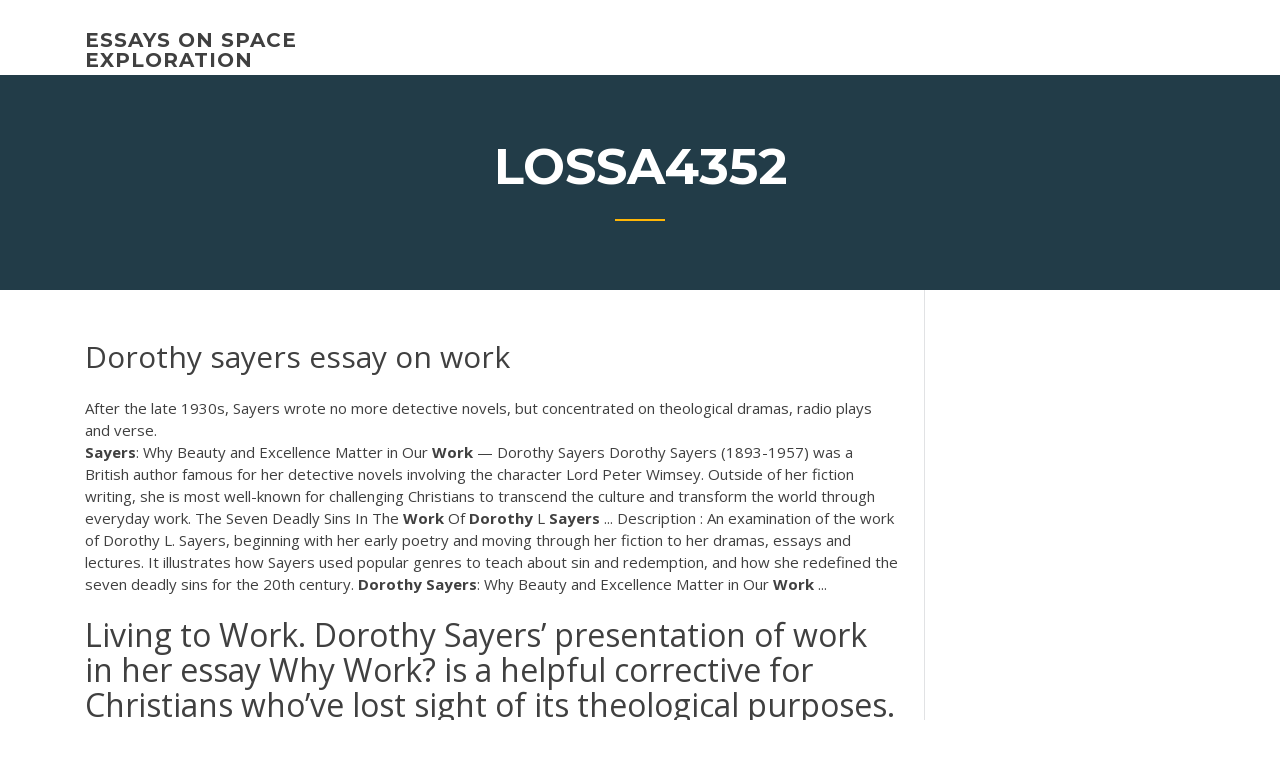

--- FILE ---
content_type: text/html; charset=utf-8
request_url: https://iwriteymx.firebaseapp.com/lossa4352ry/dorothy-sayers-essay-on-work-nagi.html
body_size: 4912
content:
<!doctype html>
<html lang="en-US">
<head>
	<meta charset="UTF-8" />
	<meta name="viewport" content="width=device-width, initial-scale=1" />
	<link rel="profile" href="http://gmpg.org/xfn/11" />
	<title>Dorothy sayers essay on work kjznd</title>

<script type="text/javascript">
			window._wpemojiSettings = {"baseUrl":"https:\/\/s.w.org\/images\/core\/emoji\/12.0.0-1\/72x72\/","ext":".png","svgUrl":"https:\/\/s.w.org\/images\/core\/emoji\/12.0.0-1\/svg\/","svgExt":".svg","source":{"concatemoji":"http:\/\/iwriteymx.firebaseapp.com/wp-includes\/js\/wp-emoji-release.min.js?ver=5.3"}};
			!function(e,a,t){var r,n,o,i,p=a.createElement("canvas"),s=p.getContext&&p.getContext("2d");function c(e,t){var a=String.fromCharCode;s.clearRect(0,0,p.width,p.height),s.fillText(a.apply(this,e),0,0);var r=p.toDataURL();return s.clearRect(0,0,p.width,p.height),s.fillText(a.apply(this,t),0,0),r===p.toDataURL()}function l(e){if(!s||!s.fillText)return!1;switch(s.textBaseline="top",s.font="600 32px Arial",e){case"flag":return!c([1270,65039,8205,9895,65039],[1270,65039,8203,9895,65039])&&(!c([55356,56826,55356,56819],[55356,56826,8203,55356,56819])&&!c([55356,57332,56128,56423,56128,56418,56128,56421,56128,56430,56128,56423,56128,56447],[55356,57332,8203,56128,56423,8203,56128,56418,8203,56128,56421,8203,56128,56430,8203,56128,56423,8203,56128,56447]));case"emoji":return!c([55357,56424,55356,57342,8205,55358,56605,8205,55357,56424,55356,57340],[55357,56424,55356,57342,8203,55358,56605,8203,55357,56424,55356,57340])}return!1}function d(e){var t=a.createElement("script");t.src=e,t.defer=t.type="text/javascript",a.getElementsByTagName("head")[0].appendChild(t)}for(i=Array("flag","emoji"),t.supports={everything:!0,everythingExceptFlag:!0},o=0;o<i.length;o++)t.supports[i[o]]=l(i[o]),t.supports.everything=t.supports.everything&&t.supports[i[o]],"flag"!==i[o]&&(t.supports.everythingExceptFlag=t.supports.everythingExceptFlag&&t.supports[i[o]]);t.supports.everythingExceptFlag=t.supports.everythingExceptFlag&&!t.supports.flag,t.DOMReady=!1,t.readyCallback=function(){t.DOMReady=!0},t.supports.everything||(n=function(){t.readyCallback()},a.addEventListener?(a.addEventListener("DOMContentLoaded",n,!1),e.addEventListener("load",n,!1)):(e.attachEvent("onload",n),a.attachEvent("onreadystatechange",function(){"complete"===a.readyState&&t.readyCallback()})),(r=t.source||{}).concatemoji?d(r.concatemoji):r.wpemoji&&r.twemoji&&(d(r.twemoji),d(r.wpemoji)))}(window,document,window._wpemojiSettings);
		</script>
		<style type="text/css">
img.wp-smiley,
img.emoji {
	display: inline !important;
	border: none !important;
	box-shadow: none !important;
	height: 1em !important;
	width: 1em !important;
	margin: 0 .07em !important;
	vertical-align: -0.1em !important;
	background: none !important;
	padding: 0 !important;
}
</style>
	<link rel='stylesheet' id='wp-block-library-css' href='https://iwriteymx.firebaseapp.com/wp-includes/css/dist/block-library/style.min.css?ver=5.3' type='text/css' media='all' />
<link rel='stylesheet' id='wp-block-library-theme-css' href='https://iwriteymx.firebaseapp.com/wp-includes/css/dist/block-library/theme.min.css?ver=5.3' type='text/css' media='all' />
<link rel='stylesheet' id='education-lms-fonts-css' href='https://fonts.googleapis.com/css?family=Open+Sans%3A400%2C400i%2C700%2C700i%7CMontserrat%3A300%2C400%2C600%2C700&#038;subset=latin%2Clatin-ext' type='text/css' media='all' />
<link rel='stylesheet' id='bootstrap-css' href='https://iwriteymx.firebaseapp.com/wp-content/themes/education-lms/assets/css/bootstrap.min.css?ver=4.0.0' type='text/css' media='' />
<link rel='stylesheet' id='slick-css' href='https://iwriteymx.firebaseapp.com/wp-content/themes/education-lms/assets/css/slick.css?ver=1.8' type='text/css' media='' />
<link rel='stylesheet' id='font-awesome-css' href='https://iwriteymx.firebaseapp.com/wp-content/themes/education-lms/assets/css/font-awesome.min.css?ver=4.7.0' type='text/css' media='' />
<link rel='stylesheet' id='education-lms-style-css' href='https://iwriteymx.firebaseapp.com/wp-content/themes/education-lms/style.css?ver=5.3' type='text/css' media='all' />
<script type='text/javascript' src='https://iwriteymx.firebaseapp.com/wp-content/themes/education-lms/assets/js/comments.js'></script>
<style id='education-lms-style-inline-css' type='text/css'>

	        button, input[type="button"], input[type="reset"], input[type="submit"],
		    .titlebar .triangled_colored_separator,
		    .widget-area .widget-title::after,
		    .carousel-wrapper h2.title::after,
		    .course-item .course-thumbnail .price,
		    .site-footer .footer-social,
		    .single-lp_course .lp-single-course ul.learn-press-nav-tabs .course-nav.active,
		    .single-lp_course .lp-single-course ul.learn-press-nav-tabs .course-nav:hover,
		    .widget_tag_cloud a:hover,
		    .header-top .header-contact-wrapper .btn-secondary,
            .header-type3 .header-top .header-contact-wrapper .box-icon,
            a.btn-all-courses:hover,
            .course-grid-layout2 .intro-item:before,
            .learnpress .learn-press-pagination .page-numbers > li span,
            .courses-search-widget::after
		     { background: #ffb606; }

            a:hover, a:focus, a:active,
            .main-navigation a:hover,
            .nav-menu ul li.current-menu-item a,
            .nav-menu ul li a:hover,
            .entry-title a:hover,
            .main-navigation .current_page_item > a, .main-navigation .current-menu-item > a, .main-navigation .current_page_ancestor > a, .main-navigation .current-menu-ancestor > a,
            .entry-meta span i,
            .site-footer a:hover,
            .blog .entry-header .entry-date, .archive .entry-header .entry-date,
            .site-footer .copyright-area span,
            .breadcrumbs a:hover span,
            .carousel-wrapper .slick-arrow:hover:before,
            .recent-post-carousel .post-item .btn-readmore:hover,
            .recent-post-carousel .post-item .recent-news-meta span i,
            .recent-post-carousel .post-item .entry-title a:hover,
            .single-lp_course .course-info li i,
            .search-form .search-submit,
            .header-top .header-contact-wrapper li .box-icon i,
            .course-grid-layout2 .intro-item .all-course a:hover,
            .course-filter div.mixitup-control-active, .course-filter div:hover
            {
                color: #ffb606;
            }

		    .recent-post-carousel .post-item .btn-readmore:hover,
		    .carousel-wrapper .slick-arrow:hover,
		    .single-lp_course .lp-single-course .course-curriculum ul.curriculum-sections .section-header,
		    .widget_tag_cloud a:hover,
            .readmore a:hover,
            a.btn-all-courses,
            .learnpress .learn-press-pagination .page-numbers > li span,
            .course-filter div.mixitup-control-active, .course-filter div:hover {
                border-color: #ffb606;
            }
			.container { max-width: 1230px; }
		    .site-branding .site-logo, .site-logo { max-width: 90px; }
		    
		    .topbar .cart-contents { color: #fff; }
		    .topbar .cart-contents i, .topbar .cart-contents { font-size: 14px; }
	
		 .titlebar { background-color: #457992; padding-top: 5%; padding-bottom: 5%; background-image: url(); background-repeat: no-repeat; background-size: cover; background-position: center center;  }
	
</style>
<script type='text/javascript' src='https://iwriteymx.firebaseapp.com/wp-includes/js/jquery/jquery.js?ver=1.12.4-wp'></script>
<script type='text/javascript' src='https://iwriteymx.firebaseapp.com/wp-includes/js/jquery/jquery-migrate.min.js?ver=1.4.1'></script>
<script type='text/javascript' src='https://iwriteymx.firebaseapp.com/wp-content/themes/education-lms/assets/js/slick.min.js?ver=1.8'></script>
<meta name="generator" content="WordPress 7.4 Beta" />
</head>

<body class="archive category  category-17 wp-embed-responsive hfeed">

<div id="page" class="site">
	<a class="skip-link screen-reader-text" href="#content">Skip to content</a>

	<header id="masthead" class="site-header">
        
        <div class="header-default">
            <div class="container">
                <div class="row">
                    <div class="col-md-5 col-lg-4">
                                <div class="site-branding">

            <div class="site-logo">
			                </div>

            <div>
			                        <p class="site-title"><a href="https://iwriteymx.firebaseapp.com/" rel="home">essays on space exploration</a></p>
			                </div>

        </div><!-- .site-branding -->
                            </div>

                    <div class="col-lg-8 pull-right">
                                <a href="#" class="mobile-menu" id="mobile-open"><span></span></a>
        <nav id="site-navigation" class="main-navigation">
		            </nav><!-- #site-navigation -->
                            </div>
                </div>
            </div>
        </div>
			</header><!-- #masthead -->

    <div class="nav-form ">
        <div class="nav-content">
            <div class="nav-spec">
                <nav class="nav-menu">
                                                            <div class="mobile-menu nav-is-visible"><span></span></div>
                                                        </nav>
            </div>
        </div>
    </div>

                <div class="titlebar">
                <div class="container">

					<h1 class="header-title">Lossa4352</h1>                    <div class="triangled_colored_separator"></div>
                </div>
            </div>
			
	<div id="content" class="site-content">
	<div id="primary" class="content-area">
		<div class="container">
            <div class="row">
                <main id="main" class="site-main col-md-9">

                    <div class="blog-content">
		            
			            
<article id="post-3416" class="post-3416 post type-post status-publish format-standard hentry ">
	<h1 class="entry-title">Dorothy sayers essay on work</h1>
	<div class="entry-content">
After the late 1930s, Sayers wrote no more detective novels, but concentrated on theological dramas, radio plays and verse.
<p><b>Sayers</b>: Why Beauty and Excellence Matter in Our <b>Work</b> — Dorothy Sayers Dorothy Sayers (1893-1957) was a British author famous for her detective novels involving the character Lord Peter Wimsey. Outside of her fiction writing, she is most well-known for challenging Christians to transcend the culture and transform the world through everyday work. The Seven Deadly Sins In The <b>Work</b> Of <b>Dorothy</b> L <b>Sayers</b> ... Description : An examination of the work of Dorothy L. Sayers, beginning with her early poetry and moving through her fiction to her dramas, essays and lectures. It illustrates how Sayers used popular genres to teach about sin and redemption, and how she redefined the seven deadly sins for the 20th century. <b>Dorothy</b> <b>Sayers</b>: Why Beauty and Excellence Matter in Our <b>Work</b> ...</p>
<h2>Living to Work.  Dorothy Sayers’ presentation of work in her essay Why Work? is a helpful corrective for Christians who’ve lost sight of its theological purposes. Sustained conflict against the culture’s over-glorification of work has warped the church’s presentation of vocation. Instead of hearing what work should be, we hear what it is not. </h2>
<p>Why Work? – an essay from Dorothy Sayers “In nothing has the Church so lost Her hold on reality as in Her failure to understand and respect the secular vocation. Why <b>Work</b>? (Comments on <b>Dorothy</b> <b>Sayers</b>’ Famous <b>Essay</b> ... A Response to a Classic Essay on Work . I reread Dorothy Sayers classic essay “Why Work?” last week. Sayers made a compelling case that work should not be undertaken for the money it provides, but rather for the sake and enjoyment of the work itself. Review: The Gospel in <b>Dorothy</b> <b>Sayers</b> | Bob on Books</p>
<h3>Dorothy L Sayers Books In Publication &amp; Chronological Order ...</h3>
<p>Nov 19, 2000 · Evidence of Dorothy L Sayers's obsessive relationship with her detective hero, Lord Peter Wimsey, comes to light this week in a collection of previously unseen letters and notebooks. The writer ... Trivium Pursuit: The Trivium In A Capsule Remember, Dorothy Sayers' essay "The Lost Tools of Learning" is just one person's suggestion on how to apply the Trivium. I see little value in memorizing, at a young age, random groups of facts (dates, geographical facts, Latin chants, etc.). At the high table with <b>Dorothy</b> <b>Sayers</b> - The Guardian</p>
<h3>&quot;Why Work? by Dorothy Sayers | Center for Faith &amp; Work</h3>
<p><span>Seven deadly sins - Wikipedia</span></p>
<h2>How Dorothy Leigh Sayers Overcame the Obsticles in her Life Essay</h2>
<p>Project MUSE - Introduction to <b>Dorothy</b> L. Sayers&#x27;s &quot;Are Women ... I reached for a book of essays: "Hmm, Unpopular Opinions." 1 The title certainly had some appeal, suggesting a fearless analysis and a certain contrariness, not unlike Lord Peter's own inimitable style. I opened the volume, and instead of Dorothy Sayers the mystery writer, I encountered Dorothy Sayers the theologian. from mystery to manners - BORA UiB Dorothy Sayers, in her essay "Aristotle on Detective Fiction," argues that Aristotle's writings on tragedy in Poetics may be a guide to modern detective fiction and "quotes" him as saying: "The first essential, the life and</p><p>Montague Egg The Professor's Manuscript. Sayers Dorothy L.The Man With Copper Fingers Ss. Sayers Dorothy L.</p>
<ul><li><a href="https://essayservices2020glr.firebaseapp.com">average time to write an essay</a></li><li><a href="https://articlezpqx.firebaseapp.com/umbenhauer61512haj/steroid-research-papers-cedi.html">steroid research papers</a></li><li><a href="https://coursesoud.web.app">example of double spaced essay</a></li><li><a href="https://writingkfd.firebaseapp.com">obesity profile essay</a></li><li><a href="https://writeshg.web.app/daine15679page/research-papers-download-sa.html">research papers download</a></li><li><a href="https://myblog2020mhe.web.app/tuia29299wyby/buy-resume-paper-se.html">buy resume paper</a></li><li><a href="https://coursezxyl.web.app/seabright63122jy/trigonometry-homework-answers-1.html">trigonometry homework answers</a></li></ul>
	</div><!-- .entry-content -->

	<div class="entry-footer">
		<div class="row">

			<div class="col-md-12">
							</div>

		</div>
	</div>


</article><!-- #post-3416 --></div><!-- #post-3416 -->
</div>
</main><!-- #main -->
<aside id="secondary" class="widget-area col-sm-3">
	<div class="sidebar-inner">
		<section id="search-2" class="widget widget_search"><form role="search" method="get" id="searchform" class="search-form" action="https://iwriteymx.firebaseapp.com/">
    <label for="s">
    	<input type="text" value="" placeholder="Search &hellip;" name="s" id="s" />
    </label>
    <button type="submit" class="search-submit">
        <i class="fa fa-search"></i>
    </button>
    </form></section>		<section id="recent-posts-2" class="widget widget_recent_entries">		<h2 class="widget-title">New Posts</h2>		<ul>
<li>
<a href="https://iwriteymx.firebaseapp.com/birkhimer55882nebu/topic-ideas-for-persuasive-essays-kera.html">Topic ideas for persuasive essays</a>
</li><li>
<a href="https://iwriteymx.firebaseapp.com/lossa4352ry/response-paper-examples-nifa.html">Response paper examples</a>
</li><li>
<a href="https://iwriteymx.firebaseapp.com/lossa4352ry/topic-for-expository-writing-wam.html">Topic for expository writing</a>
</li><li>
<a href="https://iwriteymx.firebaseapp.com/lossa4352ry/2-page-essay-outline-3228.html">2 page essay outline</a>
</li><li>
<a href="https://iwriteymx.firebaseapp.com/scudder59947lyj/what-is-title-page-in-research-paper-2190.html">What is title page in research paper</a>
</li>
</ul>
		</section>    </div>
</aside><!-- #secondary -->
            </div>
        </div>
	</div><!-- #primary -->


	</div><!-- #content -->

	<footer id="colophon" class="site-footer">

		
		<div id="footer" class="container">

			
                        <div class="footer-widgets">
                <div class="row">
                    <div class="col-md-3">
			            		<div id="recent-posts-5" class="widget widget_recent_entries">		<h3 class="widget-title"><span>Featured Posts</span></h3>		<ul>
<li>
<a href="https://iwriteymx.firebaseapp.com/exler8992hofi/describing-brussels-creative-writing-essay-peji.html">Describing brussels creative writing essay</a>
</li><li>
<a href="https://iwriteymx.firebaseapp.com/scudder59947lyj/ged-essays-samples-3363.html">Ged essays samples</a>
</li><li>
<a href="https://iwriteymx.firebaseapp.com/birkhimer55882nebu/college-essay-formats-3671.html">College essay formats</a>
</li><li>
<a href="https://iwriteymx.firebaseapp.com/lossa4352ry/bad-writing-examples-funny-37.html">Bad writing examples funny</a>
</li><li>
<a href="https://iwriteymx.firebaseapp.com/lossa4352ry/how-long-to-write-essay-pyp.html">How long to write essay</a>
</li>
					</ul>
		</div>                    </div>
                    <div class="col-md-3">
			            		<div id="recent-posts-6" class="widget widget_recent_entries">		<h3 class="widget-title"><span>Editors Choice</span></h3>		<ul>
<li>
<a href="https://iwriteymx.firebaseapp.com/lossa4352ry/graduate-paper-format-kyry.html">Graduate paper format</a>
</li><li>
<a href="https://iwriteymx.firebaseapp.com/exler8992hofi/english-essay-prompts-xiwu.html">English essay prompts</a>
</li><li>
<a href="https://iwriteymx.firebaseapp.com/exler8992hofi/a-how-to-essay-1151.html">A how to essay</a>
</li><li>
<a href="https://iwriteymx.firebaseapp.com/lossa4352ry/essay-conclusion-samples-keko.html">Essay conclusion samples</a>
</li><li>
<a href="https://iwriteymx.firebaseapp.com/lossa4352ry/essay-on-to-kill-a-mockingbird-2815.html">Essay on to kill a mockingbird</a>
</li>
					</ul>
		</div>                    </div>
                    <div class="col-md-3">
			            <div id="text-3" class="widget widget_text"><h3 class="widget-title"><span>About US</span></h3>			<div class="textwidget"><p>Dorothy Leigh Sayers was born at Oxford on of her life. However, she did excel in her studies.</p>
</div>
		</div>                    </div>
                    <div class="col-md-3">
			                                </div>
                </div>
            </div>
            
            <div class="copyright-area">
                <div class="row">
                    <div class="col-sm-6">
                        <div class="site-info">
	                        Copyright &copy; 2020 <a href="https://iwriteymx.firebaseapp.com/" title="essays on space exploration">essays on space exploration</a> - Education LMS</a> theme by <span>FilaThemes</span></div><!-- .site-info -->
                    </div>
                    <div class="col-sm-6">
                        
                    </div>
                </div>
            </div>

        </div>
	</footer><!-- #colophon -->
</div><!-- #page -->

<script type='text/javascript'>
/* <![CDATA[ */
var Education_LMS = {"menu_sidebar":"left","sticky_header":"0"};
/* ]]> */
</script>
<script type='text/javascript' src='https://iwriteymx.firebaseapp.com/wp-content/themes/education-lms/assets/js/custom.js?ver=5.3'></script>
<script type='text/javascript' src='https://iwriteymx.firebaseapp.com/wp-includes/js/wp-embed.min.js?ver=5.3'></script>
</body>
</html>